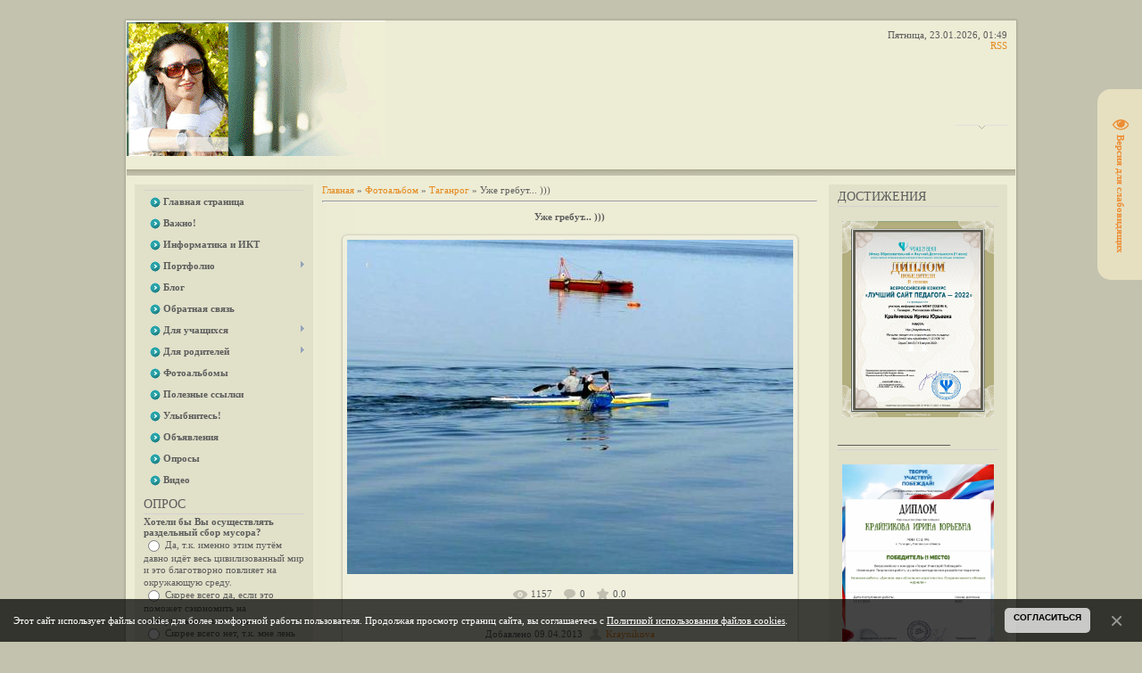

--- FILE ---
content_type: text/html; charset=UTF-8
request_url: http://kraynikova.ru/photo/taganrog/uzhe_grebut/6-0-154
body_size: 12351
content:
<!DOCTYPE html>
<html>
<head>

	<script type="text/javascript">new Image().src = "//counter.yadro.ru/hit;ucoznet?r"+escape(document.referrer)+(screen&&";s"+screen.width+"*"+screen.height+"*"+(screen.colorDepth||screen.pixelDepth))+";u"+escape(document.URL)+";"+Date.now();</script>
	<script type="text/javascript">new Image().src = "//counter.yadro.ru/hit;ucoz_desktop_ad?r"+escape(document.referrer)+(screen&&";s"+screen.width+"*"+screen.height+"*"+(screen.colorDepth||screen.pixelDepth))+";u"+escape(document.URL)+";"+Date.now();</script>
<meta http-equiv="content-type" content="text/html; charset=UTF-8">
<title>Уже гребут... ))) - Таганрог  - Фотоальбомы - Kraynikova Irina</title>

<link type="text/css" rel="StyleSheet" href="/_st/my.css" />

	<link rel="stylesheet" href="/.s/src/base.min.css?v=221108" />
	<link rel="stylesheet" href="/.s/src/layer7.min.css?v=221108" />

	<script src="/.s/src/jquery-1.12.4.min.js"></script>
	
	<script src="/.s/src/uwnd.min.js?v=221108"></script>
	<script src="//s747.ucoz.net/cgi/uutils.fcg?a=uSD&ca=2&ug=999&isp=0&r=0.680700985823488"></script>
	<link rel="stylesheet" href="/.s/src/ulightbox/ulightbox.min.css" />
	<link rel="stylesheet" href="/.s/src/photo.css" />
	<link rel="stylesheet" href="/.s/src/photopage.min.css" />
	<link rel="stylesheet" href="/.s/src/social.css" />
	<script src="/.s/src/ulightbox/ulightbox.min.js"></script>
	<script src="/.s/src/photopage.min.js"></script>
	<script src="/.s/src/bottomInfo.min.js"></script>
	<script src="/.s/src/visually_impaired.min.js"></script>
	<script async defer src="https://www.google.com/recaptcha/api.js?onload=reCallback&render=explicit&hl=ru"></script>
	<script>
/* --- UCOZ-JS-DATA --- */
window.uCoz = {"uLightboxType":1,"layerType":7,"country":"US","ssid":"511202662444752101634","site":{"domain":"kraynikova.ru","host":"kraynikova.ucoz.ru","id":"0kraynikova"},"language":"ru","sign":{"3125":"Закрыть","7251":"Запрошенный контент не может быть загружен. Пожалуйста, попробуйте позже.","7287":"Перейти на страницу с фотографией.","5255":"Помощник","7254":"Изменить размер","5458":"Следующий","7252":"Предыдущий","230039":"Согласиться","230038":"Этот сайт использует файлы cookies для более комфортной работы пользователя. Продолжая просмотр страниц сайта, вы соглашаетесь с <a href=/index/cookiepolicy target=_blank >Политикой использования файлов cookies</a>.","7253":"Начать слайд-шоу"},"bottomInfoData":[{"id":"cookiePolicy","message":230038,"class":"","button":230039,"cookieKey":"cPolOk"}],"module":"photo"};
/* --- UCOZ-JS-CODE --- */
	var uhe    = 2;
	var lng    = 'ru';
	var has    = 0;
	var imgs   = 1;
	var bg     = 1;
	var hwidth = 0;
	var bgs    = [1, 2 ];
	var fonts  = [18];
	var eyeSVG = '<?xml version="1.0" encoding="utf-8"?><svg width="18" height="18" viewBox="0 0 1750 1750" xmlns="http://www.w3.org/2000/svg"><path fill="#ed8c32" d="M1664 960q-152-236-381-353 61 104 61 225 0 185-131.5 316.5t-316.5 131.5-316.5-131.5-131.5-316.5q0-121 61-225-229 117-381 353 133 205 333.5 326.5t434.5 121.5 434.5-121.5 333.5-326.5zm-720-384q0-20-14-34t-34-14q-125 0-214.5 89.5t-89.5 214.5q0 20 14 34t34 14 34-14 14-34q0-86 61-147t147-61q20 0 34-14t14-34zm848 384q0 34-20 69-140 230-376.5 368.5t-499.5 138.5-499.5-139-376.5-368q-20-35-20-69t20-69q140-229 376.5-368t499.5-139 499.5 139 376.5 368q20 35 20 69z"/></svg>';
	jQuery(function ($) {
		document.body.insertAdjacentHTML('afterBegin', '<a id="uhvb" class="in-body right-top " style="background-color:#e6e0c1; color:#ed8c32; " href="javascript:;" onclick="uvcl();" itemprop="copy">'+eyeSVG+' <b>Версия для слабовидящих</b></a>');
		uhpv(has);
	});
	

		function eRateEntry(select, id, a = 65, mod = 'photo', mark = +select.value, path = '', ajax, soc) {
			if (mod == 'shop') { path = `/${ id }/edit`; ajax = 2; }
			( !!select ? confirm(select.selectedOptions[0].textContent.trim() + '?') : true )
			&& _uPostForm('', { type:'POST', url:'/' + mod + path, data:{ a, id, mark, mod, ajax, ...soc } });
		}

		function updateRateControls(id, newRate) {
			let entryItem = self['entryID' + id] || self['comEnt' + id];
			let rateWrapper = entryItem.querySelector('.u-rate-wrapper');
			if (rateWrapper && newRate) rateWrapper.innerHTML = newRate;
			if (entryItem) entryItem.querySelectorAll('.u-rate-btn').forEach(btn => btn.remove())
		}
 function uSocialLogin(t) {
			var params = {"yandex":{"height":515,"width":870},"facebook":{"width":950,"height":520},"vkontakte":{"width":790,"height":400},"ok":{"width":710,"height":390},"google":{"height":600,"width":700}};
			var ref = escape(location.protocol + '//' + ('kraynikova.ru' || location.hostname) + location.pathname + ((location.hash ? ( location.search ? location.search + '&' : '?' ) + 'rnd=' + Date.now() + location.hash : ( location.search || '' ))));
			window.open('/'+t+'?ref='+ref,'conwin','width='+params[t].width+',height='+params[t].height+',status=1,resizable=1,left='+parseInt((screen.availWidth/2)-(params[t].width/2))+',top='+parseInt((screen.availHeight/2)-(params[t].height/2)-20)+'screenX='+parseInt((screen.availWidth/2)-(params[t].width/2))+',screenY='+parseInt((screen.availHeight/2)-(params[t].height/2)-20));
			return false;
		}
		function TelegramAuth(user){
			user['a'] = 9; user['m'] = 'telegram';
			_uPostForm('', {type: 'POST', url: '/index/sub', data: user});
		}
function loginPopupForm(params = {}) { new _uWnd('LF', ' ', -250, -100, { closeonesc:1, resize:1 }, { url:'/index/40' + (params.urlParams ? '?'+params.urlParams : '') }) }
function reCallback() {
		$('.g-recaptcha').each(function(index, element) {
			element.setAttribute('rcid', index);
			
		if ($(element).is(':empty') && grecaptcha.render) {
			grecaptcha.render(element, {
				sitekey:element.getAttribute('data-sitekey'),
				theme:element.getAttribute('data-theme'),
				size:element.getAttribute('data-size')
			});
		}
	
		});
	}
	function reReset(reset) {
		reset && grecaptcha.reset(reset.previousElementSibling.getAttribute('rcid'));
		if (!reset) for (rel in ___grecaptcha_cfg.clients) grecaptcha.reset(rel);
	}
/* --- UCOZ-JS-END --- */
</script>

	<style>.UhideBlock{display:none; }</style>
</head>
<body>
<div id="utbr8214" rel="s747"></div>
<div id="container">
<div id="shadow_top"></div>
<div id="container_bg">
<!--U1AHEADER1Z--><div id="header">
<div id="header_left">
<div id="align=&quot;left&quot;"><img style="border-top: 1px solid rgb(255, 255, 255); margin-right: 1px;" src="http://kraynikova.ru/Foto/ava_sait.gif" alt="" height="152" width="291"><br>
</div>
<tbody><tr>
<td style="vertical-align: middle; background-image: none; background-repeat: repeat; background-position: 0% 0%; letter-spacing: 0px; word-spacing: 0px;"><!-- <logo> --><!-- </logo> --><br></td>
</tr>
</tbody></table>
</div>
<div id="header_right">
<div style="height: 107px">
Пятница, 23.01.2026, 01:49<br>
<!--?if(http://kraynikova.ru/photo/rss/)?--><a href="http://kraynikova.ru/photo/rss/">RSS</a><!--?endif?-->
</div>
<div id="top_menu"><br><span class="right"><a href="javascript:;" rel="nofollow" onclick="loginPopupForm(); return false;"><!--</s>--></a></span><!--?endif?-->
</div>
</div>
</div><!--/U1AHEADER1Z-->
<div id="divider"></div>
<!-- <middle> -->

<div id="leftcol">
<div class="sidebar">
<!--U1CLEFTER1Z-->
<!-- <block1> -->

<div class="block">
<div class="blocktitle"><!-- <bt> --><!--<s5184>--> <!--</s>--><!-- </bt> --></div>
<div class="hr"></div>
<div class="blockcontent"><!-- <bc> --><div id="uMenuDiv1" class="uMenuV" style="position:relative;"><ul class="uMenuRoot">
<li><div class="umn-tl"><div class="umn-tr"><div class="umn-tc"></div></div></div><div class="umn-ml"><div class="umn-mr"><div class="umn-mc"><div class="uMenuItem"><a href="/"><span>Главная страница</span></a></div></div></div></div><div class="umn-bl"><div class="umn-br"><div class="umn-bc"><div class="umn-footer"></div></div></div></div></li>
<li><div class="umn-tl"><div class="umn-tr"><div class="umn-tc"></div></div></div><div class="umn-ml"><div class="umn-mr"><div class="umn-mc"><div class="uMenuItem"><a href="/index/0-2"><span>Важно!</span></a></div></div></div></div><div class="umn-bl"><div class="umn-br"><div class="umn-bc"><div class="umn-footer"></div></div></div></div></li>
<li><div class="umn-tl"><div class="umn-tr"><div class="umn-tc"></div></div></div><div class="umn-ml"><div class="umn-mr"><div class="umn-mc"><div class="uMenuItem"><a href="/index/informatika_i_ikt/0-20"><span>Информатика и ИКТ</span></a></div></div></div></div><div class="umn-bl"><div class="umn-br"><div class="umn-bc"><div class="umn-footer"></div></div></div></div></li>
<li style="position:relative;"><div class="umn-tl"><div class="umn-tr"><div class="umn-tc"></div></div></div><div class="umn-ml"><div class="umn-mr"><div class="umn-mc"><div class="uMenuItem"><div class="uMenuArrow"></div><a href="/index/portfolio/0-5"><span>Портфолио</span></a></div></div></div></div><div class="umn-bl"><div class="umn-br"><div class="umn-bc"><div class="umn-footer"></div></div></div></div><ul style="display:none;">
<li><div class="uMenuItem"><a href="/index/obshhie_svedenija/0-7"><span>Общие сведения</span></a></div></li>
<li><div class="uMenuItem"><a href="/index/metodicheskaja_dejatelnost/0-8"><span>Методическая деятельность</span></a></div></li>
<li><div class="uMenuItem"><a href="/index/rabota_s_uchashhimisja/0-9"><span>Работа с учащимися</span></a></div><ul style="display:none;">
<li><div class="uMenuItem"><a href="http://kraynikova.ru/index/testy/0-29"><span>ТЕСТЫ</span></a></div></li></ul></li>
<li><div class="uMenuItem"><a href="/index/tvorcheskaja_dejatelnost/0-10"><span>Конкурсы, семинары</span></a></div><ul style="display:none;">
<li><div class="uMenuItem"><a href="/index/moi_proekty/0-24"><span>Мои проекты</span></a></div></li></ul></li></ul></li>
<li><div class="umn-tl"><div class="umn-tr"><div class="umn-tc"></div></div></div><div class="umn-ml"><div class="umn-mr"><div class="umn-mc"><div class="uMenuItem"><a href="/blog"><span>Блог</span></a></div></div></div></div><div class="umn-bl"><div class="umn-br"><div class="umn-bc"><div class="umn-footer"></div></div></div></div></li>
<li><div class="umn-tl"><div class="umn-tr"><div class="umn-tc"></div></div></div><div class="umn-ml"><div class="umn-mr"><div class="umn-mc"><div class="uMenuItem"><a href="/index/0-3"><span>Обратная связь</span></a></div></div></div></div><div class="umn-bl"><div class="umn-br"><div class="umn-bc"><div class="umn-footer"></div></div></div></div></li>
<li style="position:relative;"><div class="umn-tl"><div class="umn-tr"><div class="umn-tc"></div></div></div><div class="umn-ml"><div class="umn-mr"><div class="umn-mc"><div class="uMenuItem"><div class="uMenuArrow"></div><a href="/index/dlja_uchashhikhsja/0-11"><span>Для учащихся</span></a></div></div></div></div><div class="umn-bl"><div class="umn-br"><div class="umn-bc"><div class="umn-footer"></div></div></div></div><ul style="display:none;">
<li><div class="uMenuItem"><a href="/index/uchebniki/0-19"><span>Учебники</span></a></div></li>
<li><div class="uMenuItem"><a href="/index/tvorcheskie_proekty/0-13"><span>Творческие проекты</span></a></div></li>
<li><div class="uMenuItem"><a href="http://kraynikova.ru/index/olimpiady_konkursy/0-28" target="_blank"><span>Олимпиады, конкурсы</span></a></div></li></ul></li>
<li style="position:relative;"><div class="umn-tl"><div class="umn-tr"><div class="umn-tc"></div></div></div><div class="umn-ml"><div class="umn-mr"><div class="umn-mc"><div class="uMenuItem"><div class="uMenuArrow"></div><a href="/index/dlja_roditelej/0-17"><span>Для родителей</span></a></div></div></div></div><div class="umn-bl"><div class="umn-br"><div class="umn-bc"><div class="umn-footer"></div></div></div></div><ul style="display:none;">
<li><div class="uMenuItem"><a href="/index/ehlektronnyj_dnevnik/0-18"><span>Электронный дневник</span></a></div></li></ul></li>
<li><div class="umn-tl"><div class="umn-tr"><div class="umn-tc"></div></div></div><div class="umn-ml"><div class="umn-mr"><div class="umn-mc"><div class="uMenuItem"><a href="/photo"><span>Фотоальбомы</span></a></div></div></div></div><div class="umn-bl"><div class="umn-br"><div class="umn-bc"><div class="umn-footer"></div></div></div></div></li>
<li><div class="umn-tl"><div class="umn-tr"><div class="umn-tc"></div></div></div><div class="umn-ml"><div class="umn-mr"><div class="umn-mc"><div class="uMenuItem"><a href="/index/poleznye_ssylki/0-21"><span>Полезные ссылки</span></a></div></div></div></div><div class="umn-bl"><div class="umn-br"><div class="umn-bc"><div class="umn-footer"></div></div></div></div></li>
<li><div class="umn-tl"><div class="umn-tr"><div class="umn-tc"></div></div></div><div class="umn-ml"><div class="umn-mr"><div class="umn-mc"><div class="uMenuItem"><a href="/index/ulybnites/0-26"><span>Улыбнитесь!</span></a></div></div></div></div><div class="umn-bl"><div class="umn-br"><div class="umn-bc"><div class="umn-footer"></div></div></div></div></li>
<li><div class="umn-tl"><div class="umn-tr"><div class="umn-tc"></div></div></div><div class="umn-ml"><div class="umn-mr"><div class="umn-mc"><div class="uMenuItem"><a href="http://kraynikova.ru/index/objavlenija/0-27"><span>Объявления</span></a></div></div></div></div><div class="umn-bl"><div class="umn-br"><div class="umn-bc"><div class="umn-footer"></div></div></div></div></li>
<li><div class="umn-tl"><div class="umn-tr"><div class="umn-tc"></div></div></div><div class="umn-ml"><div class="umn-mr"><div class="umn-mc"><div class="uMenuItem"><a href="/tests" target="_blank"><span>Опросы</span></a></div></div></div></div><div class="umn-bl"><div class="umn-br"><div class="umn-bc"><div class="umn-footer"></div></div></div></div></li>
<li><div class="umn-tl"><div class="umn-tr"><div class="umn-tc"></div></div></div><div class="umn-ml"><div class="umn-mr"><div class="umn-mc"><div class="uMenuItem"><a href="/video"><span>Видео</span></a></div></div></div></div><div class="umn-bl"><div class="umn-br"><div class="umn-bc"><div class="umn-footer"></div></div></div></div></li></ul></div><script>$(function(){_uBuildMenu('#uMenuDiv1',0,document.location.href+'/','uMenuItemA','uMenuArrow',2500);})</script><!-- </bc> --></div>
</div>

<!-- </block1> -->

<!-- <block3> -->

<!-- </block3> -->

<!-- <block5> -->

<div class="block">
<div class="blocktitle"><!-- <bt> -->ОПРОС<!-- </bt> --></div>
<div class="hr"></div>
<div class="blockcontent"><!-- <bc> --><script>function pollnow776(){document.getElementById('PlBtn776').disabled=true;_uPostForm('pollform776',{url:'/poll/',type:'POST'});}function polll776(id,i){_uPostForm('',{url:'/poll/'+id+'-1-'+i+'-776',type:'GET'});}</script><div id="pollBlock776"><form id="pollform776" onsubmit="pollnow776();return false;">
			<div class="pollBlock">
				<div class="pollQue"><b>Хотели бы Вы осуществлять раздельный сбор мусора?</b></div>
				<div class="pollAns"><div class="answer"><input id="a7761" type="radio" name="answer" value="1" style="vertical-align:middle;" /> <label style="vertical-align:middle;display:inline;" for="a7761">Да, т.к. именно этим путём давно идёт весь цивилизованный мир и это благотворно повлияет на окружающую среду.</label></div>
<div class="answer"><input id="a7762" type="radio" name="answer" value="2" style="vertical-align:middle;" /> <label style="vertical-align:middle;display:inline;" for="a7762">Скорее всего да, если это поможет сэкономить на коммунальных платежах.</label></div>
<div class="answer"><input id="a7763" type="radio" name="answer" value="3" style="vertical-align:middle;" /> <label style="vertical-align:middle;display:inline;" for="a7763">Скорее всего нет, т.к. мне лень заниматься подобной ерундой.</label></div>
<div class="answer"><input id="a7764" type="radio" name="answer" value="4" style="vertical-align:middle;" /> <label style="vertical-align:middle;display:inline;" for="a7764">Категорически нет и никто меня не заставит, т.к. нет такого закона.</label></div>
<div class="answer"><input id="a7765" type="radio" name="answer" value="5" style="vertical-align:middle;" /> <label style="vertical-align:middle;display:inline;" for="a7765">Мне всё равно.</label></div>

					<div id="pollSbm776" class="pollButton"><input class="pollBut" id="PlBtn776" type="submit" value="Ответить" /></div>
					<input type="hidden" name="ssid" value="511202662444752101634" />
					<input type="hidden" name="id"   value="2" />
					<input type="hidden" name="a"    value="1" />
					<input type="hidden" name="ajax" value="776" /></div>
				<div class="pollLnk"> <a href="javascript:;" rel="nofollow" onclick="new _uWnd('PollR','Результаты опроса',660,200,{closeonesc:1,maxh:400},{url:'/poll/2'});return false;">Результаты</a> | <a href="javascript:;" rel="nofollow" onclick="new _uWnd('PollA','Архив опросов',660,250,{closeonesc:1,maxh:400,max:1,min:1},{url:'/poll/0-2'});return false;">Архив опросов</a> </div>
				<div class="pollTot">Всего ответов: <b>16</b></div>
			</div></form></div><!-- </bc> --></div>
</div>

<!-- </block5> -->

<!-- <block7421> -->
<div class="block">
<div class="blocktitle"><!-- <bt> -->ВНИМАНИЕ!<!-- </bt> --></div>
<div class="hr"></div>
<div class="blockcontent"><!-- <bc> --><script src="/widget/?1;%D0%A1%D1%82%D0%B0%D0%BD%D1%8C%20%D1%83%D1%87%D0%B0%D1%81%D1%82%D0%BD%D0%B8%D0%BA%D0%BE%D0%BC%20%D0%BE%D0%B1%D1%80%D0%B0%D0%B7%D0%BE%D0%B2%D0%B0%D1%82%D0%B5%D0%BB%D1%8C%D0%BD%D0%BE%D0%B9%20%D0%BF%D0%BB%D0%B0%D1%82%D1%84%D0%BE%D1%80%D0%BC%D1%8B%20%22%D0%A1%D0%A4%D0%95%D0%A0%D0%A3%D0%9C%22|FFFFFF|CC0000|12|30|left"></script><!-- </bc> --></div>
</div>
<!-- </block7421> -->

<!-- <block7> -->

<div class="block">
<div class="blocktitle"><!-- <bt> --><!--<s5158>-->Форма входа<!--</s>--><!-- </bt> --></div>
<div class="hr"></div>
<div class="blockcontent"><!-- <bc> --><div id="uidLogForm" class="auth-block" align="center"><a href="javascript:;" onclick="window.open('https://login.uid.me/?site=0kraynikova&ref='+escape(location.protocol + '//' + ('kraynikova.ru' || location.hostname) + location.pathname + ((location.hash ? ( location.search ? location.search + '&' : '?' ) + 'rnd=' + Date.now() + location.hash : ( location.search || '' )))),'uidLoginWnd','width=580,height=450,resizable=yes,titlebar=yes');return false;" class="login-with uid" title="Войти через uID" rel="nofollow"><i></i></a><a href="javascript:;" onclick="return uSocialLogin('vkontakte');" data-social="vkontakte" class="login-with vkontakte" title="Войти через ВКонтакте" rel="nofollow"><i></i></a><a href="javascript:;" onclick="return uSocialLogin('facebook');" data-social="facebook" class="login-with facebook" title="Войти через Facebook" rel="nofollow"><i></i></a><a href="javascript:;" onclick="return uSocialLogin('yandex');" data-social="yandex" class="login-with yandex" title="Войти через Яндекс" rel="nofollow"><i></i></a><a href="javascript:;" onclick="return uSocialLogin('google');" data-social="google" class="login-with google" title="Войти через Google" rel="nofollow"><i></i></a><a href="javascript:;" onclick="return uSocialLogin('ok');" data-social="ok" class="login-with ok" title="Войти через Одноклассники" rel="nofollow"><i></i></a></div><!-- </bc> --></div>
</div>

<!-- </block7> -->

<!-- <block6> -->

<!-- </block6> -->

<!-- <block8351> -->
<div class="block">
<div class="blocktitle"><!-- <bt> -->Сетевичок<!-- </bt> --></div>
<div class="hr"></div>
<div class="blockcontent"><!-- <bc> --><p align="center">
<a href="http://xn--b1afankxqj2c.xn--p1ai/" target="_blank"><img src="http://kraynikova.ru/const/bok_panel/set_6.jpg" border="0" alt="" /></a>
</p><!-- </bc> --></div>
</div>
<!-- </block8351> -->

<!-- <block8115> -->
<div class="block">
<div class="blocktitle"><!-- <bt> -->А здесь были?<!-- </bt> --></div>
<div class="hr"></div>
<div class="blockcontent"><!-- <bc> --><script src="/widget/?45;187|0|0|1|1|ru|0|0|1|0|1|1|0|0|0|0|0|0|1|1|1|1"></script><!-- </bc> --></div>
</div>
<!-- </block8115> -->
<!--/U1CLEFTER1Z-->
</div>
</div>

<div id="rightcol">
<div class="sidebar">
<!--U1DRIGHTER1Z-->
<!-- <block780> -->
<div class="block">
<div class="blocktitle"><!-- <bt> -->Достижения<!-- </bt> --></div>
<div class="hr"></div>
<div class="blockcontent"><!-- <bc> --><p align="center">
<a href="http://kraynikova.ru/const/bok_panel/contest_diploma_2022.jpg" target="_blank"><img src="http://kraynikova.ru/const/bok_panel/contest_diploma_2022.jpg" width="170" height="220" style="margin: 5px 5px 5px 5px" /></a>
</p><!-- </bc> --></div>
</div>
<!-- </block780> -->

<!-- <block2495> -->
<div class="block">
<div class="blocktitle"><!-- <bt> -->__________________<!-- </bt> --></div>
<div class="hr"></div>
<div class="blockcontent"><!-- <bc> --><p align="center">
<a href="http://kraynikova.ru/const/bok_panel/diplom_12_12_2015.jpg" target="_blank"><img src="http://kraynikova.ru/const/bok_panel/diplom_12_12_2015.jpg" width="170" height="220" style="margin: 5px 5px 5px 5px" /></a>
</p><!-- </bc> --></div>
</div>
<!-- </block2495> -->

<!-- <block2048> -->
<div class="block">
<div class="blocktitle"><!-- <bt> -->Полезные ссылки<!-- </bt> --></div>
<div class="hr"></div>
<div class="blockcontent"><!-- <bc> --><!--<s1546>-->
<li><a href="http://минобрнауки.рф/" target="_blank">Министерство образования РФ</a></li>
<li><a href="http://www.tagobr.ru/" target="_blank">Управление образования г.Таганрога</a></li>
<li><a href="http://www.tagancity.ru/" target="_blank">Администрация г.Таганрога</a></li>
<li><a href="http://tag6.ru/" target="_blank">Школа № 6</a></li>
<li><a href="https://mousch6.ucoz.ru/" target="_blank">Музей МОБУ СОШ № 6</a></li>
<li><a href="http://www.dnevnik.ru/" target="_blank">Электронный журнал</a></li>
<li><a href="http://www.roipkpro.ru/" target="_blank">Повышение квалификации</a></li>
<li><a href="http://fskn.gov.ru/" target="_blank">ФСКН</a></li>
<li><a href="http://http://fipi.ru/" target="_blank">Федеральный институт педагогических измерений</a></li>
<li><a href="https://www.gosuslugi.ru/" target="_blank">Портал госуслуг</a></li>
<!--</s>--><!-- </bc> --></div>
</div>
<!-- </block2048> -->

<!-- <block12> -->
<div class="block">
<div class="blocktitle"><!-- <bt> -->#СидимДома<!-- </bt> --></div>
<div class="hr"></div>
<div class="blockcontent"><!-- <bc> --><p align="center">
<a href="https://www.yaklass.ru/" target="_blank"><img src="http://kraynikova.ru/const/DO_MY.jpg" width="170" height="220" style="margin: 5px 5px 5px 5px" /></a>
</p><!-- </bc> --></div>
</div>
<!-- </block12> -->

<!-- <block3455> -->
<div class="block">
<div class="blocktitle"><!-- <bt> -->...<!-- </bt> --></div>
<div class="hr"></div>
<div class="blockcontent"><!-- <bc> --><a rel="nofollow" href="https://ru.dreamstime.com/#res1486577" title="Royalty Free Stock Photos" target="_blank"><img src="https://thumbs.dreamstime.com/img/160x600.gif" alt="Royalty Free Stock Photos" /></a><!-- </bc> --></div>
</div>
<!-- </block3455> -->

<!-- <block6736> -->
<div class="block">
<div class="blocktitle"><!-- <bt> -->...<!-- </bt> --></div>
<div class="hr"></div>
<div class="blockcontent"><!-- <bc> --><script src="/widget/?27;5|%2Fjpg%2Fdiplom_2_web.jpg"></script><!-- </bc> --></div>
</div>
<!-- </block6736> -->

<!-- <block8> -->

<!-- </block8> -->

<!-- <block10> -->

<div class="block">
<div class="blocktitle"><!-- <bt> --><!--<s3163>-->Поиск<!--</s>--><!-- </bt> --></div>
<div class="hr"></div>
<div class="blockcontent"><div align="center"><!-- <bc> -->
		<div class="searchForm">
			<form onsubmit="this.sfSbm.disabled=true" method="get" style="margin:0" action="/search/">
				<div align="center" class="schQuery">
					<input type="text" name="q" maxlength="30" size="20" class="queryField" />
				</div>
				<div align="center" class="schBtn">
					<input type="submit" class="searchSbmFl" name="sfSbm" value="Найти" />
				</div>
				<input type="hidden" name="t" value="0">
			</form>
		</div><!-- </bc> --></div></div>
</div>

<!-- </block10> -->

<!-- <block11> -->

<!-- </block11> -->
<!--/U1DRIGHTER1Z-->
</div>
</div>

<div id="maincol"><!-- <body> --><a href="http://kraynikova.ru/"><!--<s5176>-->Главная<!--</s>--></a> &raquo; <a href="/photo/"><!--<s5169>-->Фотоальбом<!--</s>--></a>  &raquo; <a href="/photo/taganrog/6">Таганрог</a> &raquo; Уже гребут... )))
 <hr />
 <div id="u-photos">
 <div class="uphoto-entry">
 <h2 class="photo-etitle">Уже гребут... )))</h2>
 <div class="photo-edescr">
 
 </div>
 <div class="u-center">
 <div class="photo-block">
 <div class="ph-wrap">
 <span class="photo-expand">
 <div id="nativeroll_video_cont" style="display:none;"></div><span id="phtmDiv35"><span id="phtmSpan35" style="position:relative"><img   id="p151493408" border="0" src="/_ph/6/2/151493408.jpg?1769122142" /></span></span>
		<script>
			var container = document.getElementById('nativeroll_video_cont');

			if (container) {
				var parent = container.parentElement;

				if (parent) {
					const wrapper = document.createElement('div');
					wrapper.classList.add('js-teasers-wrapper');

					parent.insertBefore(wrapper, container.nextSibling);
				}
			}
		</script>
	
 <a class="dd-tip ulightbox" href="/_ph/6/151493408.jpg?1769122142" target="_blank"><i class="expand-ico"></i><!--<s10014>-->В реальном размере<!--</s>--> <b>800x600</b> / 61.8Kb</a>
 </span>
 </div>
 <div class="photo-edetails ph-js-details">
 <span class="phd-views">1157</span>
 <span class="phd-comments">0</span>
 
 <span class="phd-rating">
 <span id="entRating154">0.0</span>
 </span>
 <span class="phd-dorating">
		<style type="text/css">
			.u-star-rating-14 { list-style:none; margin:0px; padding:0px; width:70px; height:14px; position:relative; background: url('//s61.ucoz.net/img/photopage/rstars.png') top left repeat-x }
			.u-star-rating-14 li{ padding:0px; margin:0px; float:left }
			.u-star-rating-14 li a { display:block;width:14px;height: 14px;line-height:14px;text-decoration:none;text-indent:-9000px;z-index:20;position:absolute;padding: 0px;overflow:hidden }
			.u-star-rating-14 li a:hover { background: url('//s61.ucoz.net/img/photopage/rstars.png') left center;z-index:2;left:0px;border:none }
			.u-star-rating-14 a.u-one-star { left:0px }
			.u-star-rating-14 a.u-one-star:hover { width:14px }
			.u-star-rating-14 a.u-two-stars { left:14px }
			.u-star-rating-14 a.u-two-stars:hover { width:28px }
			.u-star-rating-14 a.u-three-stars { left:28px }
			.u-star-rating-14 a.u-three-stars:hover { width:42px }
			.u-star-rating-14 a.u-four-stars { left:42px }
			.u-star-rating-14 a.u-four-stars:hover { width:56px }
			.u-star-rating-14 a.u-five-stars { left:56px }
			.u-star-rating-14 a.u-five-stars:hover { width:70px }
			.u-star-rating-14 li.u-current-rating { top:0 !important; left:0 !important;margin:0 !important;padding:0 !important;outline:none;background: url('//s61.ucoz.net/img/photopage/rstars.png') left bottom;position: absolute;height:14px !important;line-height:14px !important;display:block;text-indent:-9000px;z-index:1 }
		</style><script>
			var usrarids = {};
			function ustarrating(id, mark) {
				if (!usrarids[id]) {
					usrarids[id] = 1;
					$(".u-star-li-"+id).hide();
					_uPostForm('', { type:'POST', url:`/photo`, data:{ a:65, id, mark, mod:'photo', ajax:'2' } })
				}
			}
		</script><ul id="uStarRating154" class="uStarRating154 u-star-rating-14" title="Рейтинг: 0.0/0">
			<li id="uCurStarRating154" class="u-current-rating uCurStarRating154" style="width:0%;"></li><li class="u-star-li-154"><a href="javascript:;" onclick="ustarrating('154', 1)" class="u-one-star">1</a></li>
				<li class="u-star-li-154"><a href="javascript:;" onclick="ustarrating('154', 2)" class="u-two-stars">2</a></li>
				<li class="u-star-li-154"><a href="javascript:;" onclick="ustarrating('154', 3)" class="u-three-stars">3</a></li>
				<li class="u-star-li-154"><a href="javascript:;" onclick="ustarrating('154', 4)" class="u-four-stars">4</a></li>
				<li class="u-star-li-154"><a href="javascript:;" onclick="ustarrating('154', 5)" class="u-five-stars">5</a></li></ul></span>
 
 </div>
 <hr class="photo-hr" />
 <div class="photo-edetails2">
<!--<s10015>-->Добавлено<!--</s>--> 09.04.2013 <a class="phd-author" href="javascript:;" rel="nofollow" onclick="window.open('/index/8-1', 'up1', 'scrollbars=1,top=0,left=0,resizable=1,width=700,height=375'); return false;">Kraynikova</a>
 </div>
 </div>
 
 </div>
 </div>
 <div class="photo-slider u-center">
 <style type="text/css">
		#phtOtherThumbs {margin-bottom: 10px;}
		#phtOtherThumbs td {font-size: 0;}
		#oldPhotos {position: relative;overflow: hidden;}
		#leftSwch {display:block;width:22px;height:46px;background: transparent url('/.s/img/photopage/photo-arrows.png') no-repeat;}
		#rightSwch {display:block;width:22px;height:46px;background: transparent url('/.s/img/photopage/photo-arrows.png') no-repeat -22px 0;}
		#leftSwch:hover, #rightSwch:hover {opacity: .8;filter: alpha(opacity=80);}
		#phtOtherThumbs img {vertical-align: middle;}
		.photoActiveA img {}
		.otherPhotoA img {opacity: 0.5; filter: alpha(opacity=50);-webkit-transition: opacity .2s .1s ease;transition: opacity .2s .1s ease;}
		.otherPhotoA:hover img {opacity: 1; filter: alpha(opacity=100);}
		#phtOtherThumbs .ph-wrap {display: inline-block;vertical-align: middle;background: url(/.s/img/photopage/opacity02.png);}
		.animate-wrap {position: relative;left: 0;}
		.animate-wrap .ph-wrap {margin: 0 3px;}
		#phtOtherThumbs .ph-wrap, #phtOtherThumbs .ph-tc {/*width: 200px;height: 150px;*/width: auto;}
		.animate-wrap a {display: inline-block;width:  33.3%;*width: 33.3%;*zoom: 1;position: relative;}
		#phtOtherThumbs .ph-wrap {background: none;display: block;}
		.animate-wrap img {width: 100%;}
	</style>

	<script>
	$(function( ) {
		if ( typeof($('#leftSwch').attr('onclick')) === 'function' ) {
			$('#leftSwch').click($('#leftSwch').attr('onclick'));
			$('#rightSwch').click($('#rightSwch').attr('onclick'));
		} else {
			$('#leftSwch').click(new Function($('#leftSwch').attr('onclick')));
			$('#rightSwch').click(new Function($('#rightSwch').attr('onclick')));
		}
		$('#leftSwch').removeAttr('onclick');
		$('#rightSwch').removeAttr('onclick');
	});

	function doPhtSwitch(n,f,p,d ) {
		if ( !f){f=0;}
		$('#leftSwch').off('click');
		$('#rightSwch').off('click');
		var url = '/photo/6-0-0-10-'+n+'-'+f+'-'+p;
		$.ajax({
			url: url,
			dataType: 'xml',
			success: function( response ) {
				try {
					var photosList = [];
					photosList['images'] = [];
					$($('cmd', response).eq(0).text()).find('a').each(function( ) {
						if ( $(this).hasClass('leftSwitcher') ) {
							photosList['left'] = $(this).attr('onclick');
						} else if ( $(this).hasClass('rightSwitcher') ) {
							photosList['right'] = $(this).attr('onclick');
						} else {photosList['images'].push(this);}
					});
					photosListCallback.call(photosList, photosList, d);
				} catch(exception ) {
					throw new TypeError( "getPhotosList: server response does not seems to be a valid uCoz XML-RPC code: " . response );
				}
			}
		});
	}

	function photosListCallback(photosList, direction ) {
		var dirSign;
		var imgWrapper = $('#oldPhotos'); // CHANGE this if structure of nearest images changes!
		var width = imgWrapper.width();
		imgWrapper.width(width);
		imgWrapper = imgWrapper.find(' > span');
		newImg = $('<span/>', {
			id: 'newImgs'
		});
		$.each(photosList['images'], function( ) {
			newImg.append(this);
		});
		if ( direction == 'right' ) {
			dirSign = '-';
			imgWrapper.append(newImg);
		} else {
			dirSign = '+';
			imgWrapper.prepend(newImg).css('left', '-' + width + 'px');
		}
		newImg.find('a').eq(0).unwrap();
		imgWrapper.animate({left: dirSign + '=' + width + 'px'}, 400, function( ) {
			var oldDelete = imgWrapper.find('a');
			if ( direction == 'right') {oldDelete = oldDelete.slice(0, 3);}
			else {oldDelete = oldDelete.slice(-3);}
			oldDelete.remove();
			imgWrapper.css('left', 0);
			try {
				if ( typeof(photosList['left']) === 'function' ) {
					$('#leftSwch').click(photosList['left']);
					$('#rightSwch').click(photosList['right']);
				} else {
					$('#leftSwch').click(new Function(photosList['left']));
					$('#rightSwch').click(new Function(photosList['right']));
				}
			} catch(exception ) {
				if ( console && console.log ) console.log('Something went wrong: ', exception);
			}
		});
	}
	</script>
	<div id="phtOtherThumbs" class="phtThumbs"><table border="0" cellpadding="0" cellspacing="0"><tr><td><a id="leftSwch" class="leftSwitcher" href="javascript:;" rel="nofollow" onclick="doPhtSwitch('5','1','154', 'left');"></a></td><td align="center" style="white-space: nowrap;"><div id="oldPhotos"><span class="animate-wrap"><a class="otherPhotoA" href="http://kraynikova.ru/photo/taganrog/petrovskaja_kafe_quot_volna_quot/6-0-177"><span class="ph-wrap"><span class="ph-tc"><img   border="0"  class="otherPhoto" src="/_ph/6/1/208555920.jpg?1769122142" /></span></span></a> <a class="photoActiveA" href="http://kraynikova.ru/photo/taganrog/uzhe_grebut/6-0-154"><span class="ph-wrap"><span class="ph-tc"><img   border="0"  class="photoActive" src="/_ph/6/1/151493408.jpg?1769122142" /></span></span></a> <a class="otherPhotoA" href="http://kraynikova.ru/photo/taganrog/chasovnja_na_privokzalnoj_ploshhadi/6-0-153"><span class="ph-wrap"><span class="ph-tc"><img   border="0"  class="otherPhoto" src="/_ph/6/1/592306763.jpg?1769122142" /></span></span></a> </span></div></td><td><a href="javascript:;" rel="nofollow" id="rightSwch" class="rightSwitcher" onclick="doPhtSwitch('7','2','154', 'right');"></a></td></tr></table></div>
 </div> 
 </div>
 <hr />
 
 
 
 <table border="0" cellpadding="0" cellspacing="0" width="100%">
 <tr><td width="60%" height="25"><!--<s5183>-->Всего комментариев<!--</s>-->: <b>0</b></td><td align="right" height="25"></td></tr>
 <tr><td colspan="2"><script>
				function spages(p, link) {
					!!link && location.assign(atob(link));
				}
			</script>
			<div id="comments"></div>
			<div id="newEntryT"></div>
			<div id="allEntries"></div>
			<div id="newEntryB"></div><script>
			
		Object.assign(uCoz.spam ??= {}, {
			config : {
				scopeID  : 0,
				idPrefix : 'comEnt',
			},
			sign : {
				spam            : 'Спам',
				notSpam         : 'Не спам',
				hidden          : 'Спам-сообщение скрыто.',
				shown           : 'Спам-сообщение показано.',
				show            : 'Показать',
				hide            : 'Скрыть',
				admSpam         : 'Разрешить жалобы',
				admSpamTitle    : 'Разрешить пользователям сайта помечать это сообщение как спам',
				admNotSpam      : 'Это не спам',
				admNotSpamTitle : 'Пометить как не-спам, запретить пользователям жаловаться на это сообщение',
			},
		})
		
		uCoz.spam.moderPanelNotSpamClick = function(elem) {
			var waitImg = $('<img align="absmiddle" src="/.s/img/fr/EmnAjax.gif">');
			var elem = $(elem);
			elem.find('img').hide();
			elem.append(waitImg);
			var messageID = elem.attr('data-message-id');
			var notSpam   = elem.attr('data-not-spam') ? 0 : 1; // invert - 'data-not-spam' should contain CURRENT 'notspam' status!

			$.post('/index/', {
				a          : 101,
				scope_id   : uCoz.spam.config.scopeID,
				message_id : messageID,
				not_spam   : notSpam
			}).then(function(response) {
				waitImg.remove();
				elem.find('img').show();
				if (response.error) {
					alert(response.error);
					return;
				}
				if (response.status == 'admin_message_not_spam') {
					elem.attr('data-not-spam', true).find('img').attr('src', '/.s/img/spamfilter/notspam-active.gif');
					$('#del-as-spam-' + messageID).hide();
				} else {
					elem.removeAttr('data-not-spam').find('img').attr('src', '/.s/img/spamfilter/notspam.gif');
					$('#del-as-spam-' + messageID).show();
				}
				//console.log(response);
			});

			return false;
		};

		uCoz.spam.report = function(scopeID, messageID, notSpam, callback, context) {
			return $.post('/index/', {
				a: 101,
				scope_id   : scopeID,
				message_id : messageID,
				not_spam   : notSpam
			}).then(function(response) {
				if (callback) {
					callback.call(context || window, response, context);
				} else {
					window.console && console.log && console.log('uCoz.spam.report: message #' + messageID, response);
				}
			});
		};

		uCoz.spam.reportDOM = function(event) {
			if (event.preventDefault ) event.preventDefault();
			var elem      = $(this);
			if (elem.hasClass('spam-report-working') ) return false;
			var scopeID   = uCoz.spam.config.scopeID;
			var messageID = elem.attr('data-message-id');
			var notSpam   = elem.attr('data-not-spam');
			var target    = elem.parents('.report-spam-target').eq(0);
			var height    = target.outerHeight(true);
			var margin    = target.css('margin-left');
			elem.html('<img src="/.s/img/wd/1/ajaxs.gif">').addClass('report-spam-working');

			uCoz.spam.report(scopeID, messageID, notSpam, function(response, context) {
				context.elem.text('').removeClass('report-spam-working');
				window.console && console.log && console.log(response); // DEBUG
				response.warning && window.console && console.warn && console.warn( 'uCoz.spam.report: warning: ' + response.warning, response );
				if (response.warning && !response.status) {
					// non-critical warnings, may occur if user reloads cached page:
					if (response.warning == 'already_reported' ) response.status = 'message_spam';
					if (response.warning == 'not_reported'     ) response.status = 'message_not_spam';
				}
				if (response.error) {
					context.target.html('<div style="height: ' + context.height + 'px; line-height: ' + context.height + 'px; color: red; font-weight: bold; text-align: center;">' + response.error + '</div>');
				} else if (response.status) {
					if (response.status == 'message_spam') {
						context.elem.text(uCoz.spam.sign.notSpam).attr('data-not-spam', '1');
						var toggle = $('#report-spam-toggle-wrapper-' + response.message_id);
						if (toggle.length) {
							toggle.find('.report-spam-toggle-text').text(uCoz.spam.sign.hidden);
							toggle.find('.report-spam-toggle-button').text(uCoz.spam.sign.show);
						} else {
							toggle = $('<div id="report-spam-toggle-wrapper-' + response.message_id + '" class="report-spam-toggle-wrapper" style="' + (context.margin ? 'margin-left: ' + context.margin : '') + '"><span class="report-spam-toggle-text">' + uCoz.spam.sign.hidden + '</span> <a class="report-spam-toggle-button" data-target="#' + uCoz.spam.config.idPrefix + response.message_id + '" href="javascript:;">' + uCoz.spam.sign.show + '</a></div>').hide().insertBefore(context.target);
							uCoz.spam.handleDOM(toggle);
						}
						context.target.addClass('report-spam-hidden').fadeOut('fast', function() {
							toggle.fadeIn('fast');
						});
					} else if (response.status == 'message_not_spam') {
						context.elem.text(uCoz.spam.sign.spam).attr('data-not-spam', '0');
						$('#report-spam-toggle-wrapper-' + response.message_id).fadeOut('fast');
						$('#' + uCoz.spam.config.idPrefix + response.message_id).removeClass('report-spam-hidden').show();
					} else if (response.status == 'admin_message_not_spam') {
						elem.text(uCoz.spam.sign.admSpam).attr('title', uCoz.spam.sign.admSpamTitle).attr('data-not-spam', '0');
					} else if (response.status == 'admin_message_spam') {
						elem.text(uCoz.spam.sign.admNotSpam).attr('title', uCoz.spam.sign.admNotSpamTitle).attr('data-not-spam', '1');
					} else {
						alert('uCoz.spam.report: unknown status: ' + response.status);
					}
				} else {
					context.target.remove(); // no status returned by the server - remove message (from DOM).
				}
			}, { elem: elem, target: target, height: height, margin: margin });

			return false;
		};

		uCoz.spam.handleDOM = function(within) {
			within = $(within || 'body');
			within.find('.report-spam-wrap').each(function() {
				var elem = $(this);
				elem.parent().prepend(elem);
			});
			within.find('.report-spam-toggle-button').not('.report-spam-handled').click(function(event) {
				if (event.preventDefault ) event.preventDefault();
				var elem    = $(this);
				var wrapper = elem.parents('.report-spam-toggle-wrapper');
				var text    = wrapper.find('.report-spam-toggle-text');
				var target  = elem.attr('data-target');
				target      = $(target);
				target.slideToggle('fast', function() {
					if (target.is(':visible')) {
						wrapper.addClass('report-spam-toggle-shown');
						text.text(uCoz.spam.sign.shown);
						elem.text(uCoz.spam.sign.hide);
					} else {
						wrapper.removeClass('report-spam-toggle-shown');
						text.text(uCoz.spam.sign.hidden);
						elem.text(uCoz.spam.sign.show);
					}
				});
				return false;
			}).addClass('report-spam-handled');
			within.find('.report-spam-remove').not('.report-spam-handled').click(function(event) {
				if (event.preventDefault ) event.preventDefault();
				var messageID = $(this).attr('data-message-id');
				del_item(messageID, 1);
				return false;
			}).addClass('report-spam-handled');
			within.find('.report-spam-btn').not('.report-spam-handled').click(uCoz.spam.reportDOM).addClass('report-spam-handled');
			window.console && console.log && console.log('uCoz.spam.handleDOM: done.');
			try { if (uCoz.manageCommentControls) { uCoz.manageCommentControls() } } catch(e) { window.console && console.log && console.log('manageCommentControls: fail.'); }

			return this;
		};
	
			uCoz.spam.handleDOM();
		</script></td></tr>
 <tr><td colspan="2" align="center"></td></tr>
 <tr><td colspan="2" height="10"></td></tr>
 </table>
 
 
 
 <div align="center" class="commReg"><!--<s5237>-->Добавлять комментарии могут только зарегистрированные пользователи.<!--</s>--><br />[ <a href="/register"><!--<s3089>-->Регистрация<!--</s>--></a> | <a href="javascript:;" rel="nofollow" onclick="loginPopupForm(); return false;"><!--<s3087>-->Вход<!--</s>--></a> ]</div>
 
 <!-- </body> --></div>

<!-- </middle> -->
<!--U1BFOOTER1Z--><div id="footer">
<div id="copyright"><!-- <copy> -->Kraynikova &copy; 2012-2026<!-- </copy> --></div>
<div id="powered_by"><!-- "' --><span class="pbM_D9xH"><a href="https://www.ucoz.ru/"><img style="width:80px; height:15px;" src="/.s/img/cp/49.gif" alt="" /></a></span></div> 
</div><!--/U1BFOOTER1Z-->
</div>
<div id="shadow_bottom"></div>
</div>
</body>
</html>


<!-- 0.10625 (s747) -->